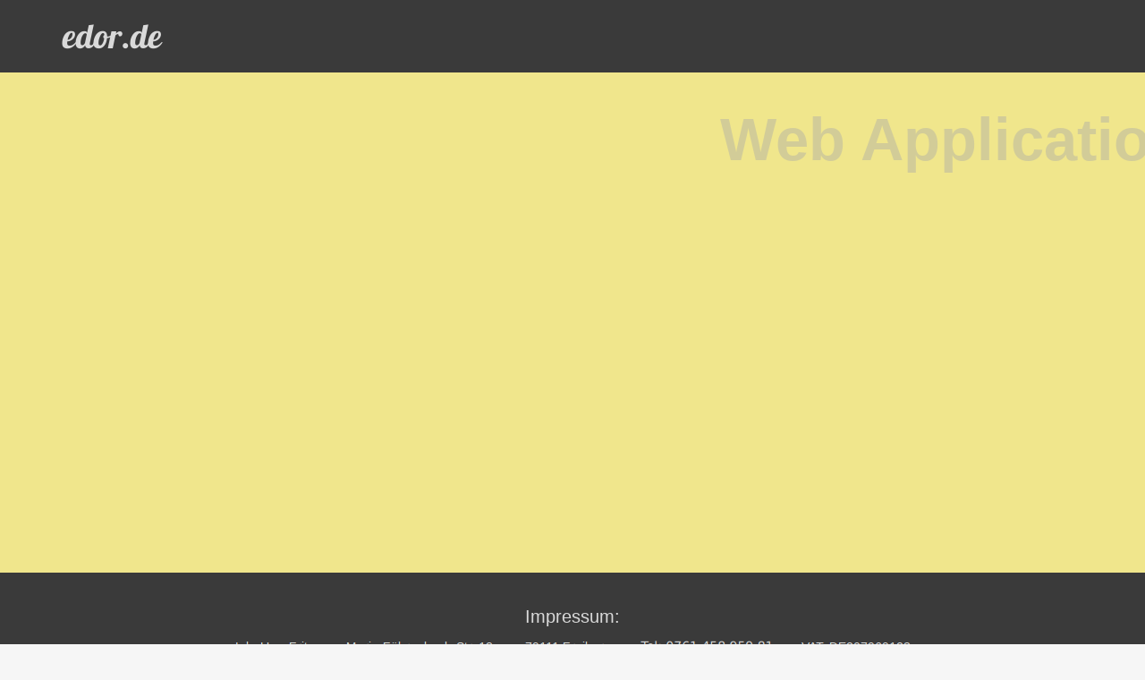

--- FILE ---
content_type: text/html; charset=UTF-8
request_url: https://www.edor.de/
body_size: 4178
content:
<!DOCTYPE html>
<html>
<head>
    <meta charset="utf-8">

    <title>Welcome to our Service |edor.de</title>    <meta name="description" content="software entwicklung, app, mobile app, e-commerce">    <meta name="robots" content="index,follow">    <meta http-equiv="X-UA-Compatible" content="IE=edge">
    <meta name="viewport" content="width=device-width, initial-scale=1">
    
    <!-- Bootstrap -->
    <link href="https://www.edor.de/themes/bootstrap/assets/css/bootstrap.css" rel="stylesheet">
    
    <!-- Unterstützung für Media Queries und HTML5-Elemente im Internet Explorer über HTML5 shim und Respond.js -->
    <!-- ACHTUNG: Respond.js funktioniert nicht, wenn du die Seite über file:// aufrufst -->
    <!--[if lt IE 9]>
    <script src="https://oss.maxcdn.com/libs/html5shiv/3.7.0/html5shiv.js"></script>
    <script src="https://oss.maxcdn.com/libs/respond.js/1.4.2/respond.min.js"></script>
    <![endif]-->

    <style>
      body {
        padding-top: 80px; /* 60px to make the container go all the way to the bottom of the topbar */
        padding-bottom: 30px; /* 30px damit Inhalt nicht im Footer verschwindet */
      }
    </style>

<link href="https://www.edor.de/plugins/PicoContactModal/assets/css/bootstrapValidator.min.css" rel="stylesheet">
</head> 

<body>        
<div id="hideOnLoad" style="visibility: hidden;">
<div class="hidden-xs" style="position: fixed; left: 50%; top: 120px; margin: 10px; z-index: 2000;">
<div style="left: -50%; position: relative;">
    <div id="formResultContainer" class="alert alert-danger alert-dismissible fade in" role="alert"> <button type="button" class="close" data-dismiss="alert" aria-label="Close">
    <span aria-hidden="true" title="close">X</span></button><h4 id="formResultHeadingSmall"></h4> 
        <p id="formResultText"></p>
</div>
</div>
</div>
<div class="visible-xs" style="position: fixed; margin: 10px;  top: 80px; z-index: 2000;">
    <div id="formResultContainerSmall" class="alert alert-danger alert-dismissible fade in" role="alert"> <button type="button" class="close" data-dismiss="alert" aria-label="Close">
        <span aria-hidden="true">X</span></button><h4 id="formResultHeading"></h4>
        <p id="formResultTextSmall"></p>
</div>
</div>
</div>

    <!-- Navbar
    ================================================== -->
  <!-- Fixierte Navbar -->
  <div class="navbar navbar-default navbar-fixed-top" role="navigation">
      <div class="container">
          <div class="navbar-header">
              <button type="button" class="navbar-toggle" data-toggle="collapse" data-target=".navbar-collapse">
                  <span class="sr-only">Navigation ein-/ausblenden</span>
                  <span class="icon-bar"></span>
                  <span class="icon-bar"></span>
                  <span class="icon-bar"></span>
              </button>
              <a class="navbar-brand" href="index.php">edor.de</a>
          </div>
          <div class="collapse navbar-collapse">
              <ul class="nav navbar-nav navbar-right">              </ul>
          </div><!--/.nav-collapse -->
      </div>
  </div>
    
    
<!--text animation-->
<div id="animated_text">
    <ul id="top_animation">
        <!-- no 1 -->
        <li>Seit 1997</li>
        <!-- no 2 -->
        <li>Web Applications</li>
        <!-- no 3 -->
        <li>Internet Shops</li>
        <!-- no 4 -->
        <li>Payment Module</li>
        <!-- no 5 -->
        <li>Shipping Module</li>        
        <li>Logistik Anbindung</li>
        <li>Mobile Apps</li>
        <!-- no 6 -->
        <!-- no 7 -->
        <!-- no 8 -->
        <li><a href="#" data-toggle="modal" data-target="#contactModal"><span class="glyphicon glyphicon-link"></span>Kontaktformular</a></li>
    </ul>
</div>
<!--text animation-->
    <!-- Content
    ================================================== -->
    <div class="container">
        <div class="row-fluid">
          <div class="span12">
<div class="modal fade" id="contactModal" tabindex="-1" role="dialog" aria-labelledby="contactModalLabel" aria-hidden="true">
    <div class="modal-dialog">
        <div class="modal-content">
            <div class="modal-header">
                <button type="button" class="close" data-dismiss="modal" aria-hidden="true" title="close">X</button>
                <h4 class="modal-title">Kontakt aufnehmen</h4>
                <p class="hidden-xs">Bitte füllen Sie folgende Formular Felder aus und klicken dann auf "jetzt senden". Bei erfolgeicher Übermittlung der Nachricht, bekommen Sie eine  Bestätigung eingeblendet.
                </p>
                <p>Wir freuen uns auf Ihre Nachricht.</p>
            </div>
            <div class="modal-body">
                <div id="thanks"></div>
                <form id="contactForm" method="post" class="form-horizontal" action="">
                    <div class="form-group">
                    <label for="yname" class="col-md-3 control-label">Ihr Name</label>
                        <div class="col-md-8">
                        <input type="text" name="yname" class="form-control" />
                        </div>
                    </div>
                    <div class="form-group">
                    <label for="email" class="col-md-3 control-label">E-Mail Adresse</label>
                        <div class="col-md-8">
                        <input type="email" name="email" class="form-control" />
                        </div>
                    </div>
                    <div class="form-group">
                    <label for="email" class="col-md-3 control-label">Ihre Nachricht</label>
                        <div class="col-md-8">
                        <textarea name="message" class="form-control" /></textarea>
                        </div>
                    </div>
                    <p id="hidden"></p>
                    <input type="hidden" name="send" value="true">
                    <div class="form-group">
                        <div class="col-md-5 col-md-offset-3">
                        <button type="submit" class="btn btn-success"><i
                        class="glyphicon glyphicon-hand-right"></i>jetzt senden</button>
                        </div>
                    </div>
                </form>
            </div>
        </div>
    </div>
</div>
          </div>
        </div>
    </div>
    <!-- Footer
    ================================================== -->
    <!--<hr class="soften">-->
    <footer class="footer">
      <div class="container">
          <!--<hr style="border-color: rgba(177, 177, 177, 0.45);">-->
      <p>
          Impressum:
          <br/>
          <span id="impressum_1"></span>
          <span id="impressum_2"></span>
          <span id="impressum_3"></span>
          <span class="hidden-xs"><span id="impressum_4"></span></span>
          <span class="visible-xs"><a href="&#116;el:&#043;49&#055;&#049;6&#049;307&#049;&#049;8&#049;0"><span id="impressum_4"></span></a></span>
          <span id="impressum_5"></span>
          <span class="smaller">
              <br/>
              Verantwortlich für den Inhalt der Seiten ist der Inhaber.
              <br/>
              <br/>
              Datenschutzerklärung/DSGVO:
              <br/>
              - Wir verarbeiten/speichern keinerlei personenbezogene oder Besucherdaten.
              <br/>
              - Die Daten des Kontaktformulars werden ausschließlich zur Bearbeitung Ihres Anliegens verwendet.
              <br/>
                  <br/>
                  <a href="#" data-toggle="modal" data-target="#contactModal"><span class="glyphicon glyphicon-link"></span>Kontakt per
                      E-Mail</a>
          </span>
      </p>
          <hr style="border-color: rgba(177, 177, 177, 0.45);">
          <p>
              Paged with <a href="http://pico.dev7studios.com" target="_blank">Pico CMS</a> and
              <a href="http://twitter.github.io/bootstrap/" target="_blank">Bootstrap </a>
          </p>
      </div>
    </footer>




    <!-- Le javascript
    ================================================== -->
    <!-- Placed at the end of the document so the pages load faster -->


    <script src="https://www.edor.de/themes/bootstrap/assets/js/jquery.min.js"></script>

    <script src="https://www.edor.de/themes/bootstrap/assets/js/bootstrap.min.js"></script>

   <!--<script src="https://www.edor.de/themes/bootstrap/assets/js/bootstrap-transition.js"></script>-->
    <script src="https://www.edor.de/themes/bootstrap/assets/js/bootstrap/alert.js"></script>
    <!--<script src="https://www.edor.de/themes/bootstrap/assets/js/bootstrap/modal.js"></script>-->
    <!--<script src="https://www.edor.de/themes/bootstrap/assets/js/bootstrap-dropdown.js"></script>-->
    <!--<script src="https://www.edor.de/themes/bootstrap/assets/js/bootstrap-scrollspy.js"></script>-->
    <!--<script src="https://www.edor.de/themes/bootstrap/assets/js/bootstrap-tab.js"></script>-->
    <!--<script src="https://www.edor.de/themes/bootstrap/assets/js/bootstrap-tooltip.js"></script>-->
    <!--<script src="https://www.edor.de/themes/bootstrap/assets/js/bootstrap-popover.js"></script>-->
    <!--<script src="https://www.edor.de/themes/bootstrap/assets/js/bootstrap-button.js"></script>-->
    <!--<script src="https://www.edor.de/themes/bootstrap/assets/js/bootstrap-collapse.js"></script>-->
    <!--<script src="https://www.edor.de/themes/bootstrap/assets/js/bootstrap-carousel.js"></script>-->
    <!--<script src="https://www.edor.de/themes/bootstrap/assets/js/bootstrap-typeahead.js"></script>-->
    <!--<script src="https://www.edor.de/themes/bootstrap/assets/js/bootstrap-affix.js"></script>-->
    <!--<script src="https://www.edor.de/themes/bootstrap/assets/js/holder/holder.js"></script>-->
    <!--<script src="https://www.edor.de/themes/bootstrap/assets/js/google-code-prettify/prettify.js"></script>-->
    <!--<script src="https://www.edor.de/themes/bootstrap/assets/js/application.js"></script>-->
    <script type="text/javascript" src="/aw_js/awstats_misc_tracker.js"></script>


<script src="https://www.edor.de/plugins/PicoAnimateText/assets/js/animateText.min.js"></script>

<!--animation-->
<script>
    $(document).ready(function () {
        $("#top_animation").animateText([
            {
//              animation  no 1
                offset: 0,
                animation: 'explode',
                positions: {
                    start: {
                        top: '80%',
                    },
                    0: {
                        duration: 1000,
                    }
                },
                
            },
            {
//              animation  no 2
                animation: 'rightToLeft',
                offset: 0,
                positions: {
                    start: {
                        top: '5%',
                        left: '90%',
                        'font-size': '67px',
                        'font-weight': 700,
                        color: '#aaaaaa'
                    },
                    0: {
                        duration: 4800
                    }
                }
            },
            {
//              animation  no 3
                offset: 3000,
                animation: 'leftToRight',
                positions: { start: { top:'320px', 'font-size': '60px' } },
                duration: 8600
            },
            {
//              animation  no 4
                offset: 5000,
                animation: 'leftToRight',
                        positions: { start: { top:'300px' } },   
                duration: 6600
            }, 
                    {
//              animation  no 5
                offset: 5500,
                animation: 'leftToRight',
                        positions: { start: { top:'270px' } },        
                duration: 6100
            },
            {
//              animation  no 6
                offset: 8000,
                animation: 'explode',
                positions: {
                    1: {
                        duration: 3500
                    }
                }
            },

                    {
//              animation  no 7
                        animation: 'rightToLeft',
                        offset: 9800,
                        positions: {
                            start: {
                                top: '5%',
                                left: '90%',
                                'font-size': '57px',
                                'font-weight': 700,
                                'font-style' : 'italic',
                                'color': '#aaaaaa'
                            },
                            0: {
                                duration: 4000
                            }
                        }
                    },
                    {
//              animation  no 8
                offset: 13800,
                animation: 'implode',
                positions: {
                    1: {
                        duration: 5200
                    }
                }
            }
                
        ]
        );
    });
</script>
<!--old and free (MIT lisenced) version of bootstrapValidator from: https://github.com/nghuuphuoc/bootstrapvalidator  -->      
<script src="https://www.edor.de/plugins/PicoContactModal/assets/js/bootstrapValidator.min.js"></script>        
<script>
$(document).ready(function() {
    $('#contactModal').on('show.bs.modal', function() {
        $('#contactForm').bootstrapValidator('resetForm', true);
        $("input[id='should']").remove();
         insertInput(Math.round((new Date()).getTime()/1000));
    });

    $('#contactForm').bootstrapValidator({
        message: 'This value is not valid',
        excluded: [':disabled'],
        feedbackIcons: {
            valid: 'glyphicon glyphicon-ok',
            invalid: 'glyphicon glyphicon-remove',
            validating: 'glyphicon glyphicon-refresh'
        },
        submitHandler: function(validator, form, submitButton) {

            $.ajax({
                type: "POST",
                url: "",
                data: $('#contactForm').serialize(),
                success: function () {
                    $("#contactModal").modal('hide');
                    // make success class
                    document.getElementById("formResultContainer").className = "alert alert-success alert-dismissible fade in";
                    document.getElementById("formResultContainerSmall").className = "alert alert-success alert-dismissible fade in";
                    // show the result div
                    document.getElementById("hideOnLoad").style.visibility = "visible";
                    formResultHeading.textContent = "Nachricht erfolgreich übertragen!";
                    formResultHeadingSmall.textContent = "Nachricht erfolgreich übertragen!";
                    formResultText.textContent = "Danke für Ihre Nachricht. Wir werden Ihr Anliegen zeitnah bearbeiten.";
                    formResultTextSmall.textContent = "Danke für Ihre Nachricht. Wir werden Ihr Anliegen zeitnah bearbeiten.";
                    
                },
                error: function () {
                    // show the result div
                    document.getElementById("hideOnLoad").style.visibility = "visible";
                    formResultHeading.textContent = "Server Fehler!";
                    formResultHeadingSmall.textContent = "Server Fehler!";
                    formResultText.textContent = "Bitte rufen Sie uns an und lassen Sie uns den Fehler wissen.";
                    formResultTextSmall.textContent = "Bitte rufen Sie uns an und lassen Sie uns den Fehler wissen.";
                }
            });
        },
        fields: {
            yname: {
                validators: {
                    notEmpty: {
                        message: 'Bitte ihren Namen eintragen'
                    }
                }
            },
            email: {
                validators: {
                    notEmpty: {
                        message: 'Bitte E-Mail Adresse angeben'
                    },
                    emailAddress: {
                        message: 'Schreibfehler der E-Mail Adresse'
                    }
                }
            },
            message: {
                validators: {
                    notEmpty: {
                        message: 'Bitte eine Nachricht schreiben'
                    }
                }
            }
        }
    });
});
</script>
<script type="text/javascript">

    hname="reference";

    function insertInput(hvalue){
        var para, hiddenInput, br;
        para = document.getElementById('hidden');
        hiddenInput = document.createElement('input');
        hiddenInput.type = 'hidden';
        hiddenInput.name = hname;
        hiddenInput.id = 'should';
        hiddenInput.value = hvalue;
        
        
        
        para.appendChild(hiddenInput);
        br = document.createElement('br'); //Not sure why you needed this <br> tag but here it is
        para.appendChild(br);

        return true; //Have this function return true if you want to post right away after adding the hidden value, otherwise leave it to false
    }
</script> 
</body>
</html>








--- FILE ---
content_type: text/html; charset=UTF-8
request_url: https://www.edor.de/aw_js/awstats_misc_tracker.js
body_size: 4178
content:
<!DOCTYPE html>
<html>
<head>
    <meta charset="utf-8">

    <title>Welcome to our Service |edor.de</title>    <meta name="description" content="software entwicklung, app, mobile app, e-commerce">    <meta name="robots" content="index,follow">    <meta http-equiv="X-UA-Compatible" content="IE=edge">
    <meta name="viewport" content="width=device-width, initial-scale=1">
    
    <!-- Bootstrap -->
    <link href="https://www.edor.de/themes/bootstrap/assets/css/bootstrap.css" rel="stylesheet">
    
    <!-- Unterstützung für Media Queries und HTML5-Elemente im Internet Explorer über HTML5 shim und Respond.js -->
    <!-- ACHTUNG: Respond.js funktioniert nicht, wenn du die Seite über file:// aufrufst -->
    <!--[if lt IE 9]>
    <script src="https://oss.maxcdn.com/libs/html5shiv/3.7.0/html5shiv.js"></script>
    <script src="https://oss.maxcdn.com/libs/respond.js/1.4.2/respond.min.js"></script>
    <![endif]-->

    <style>
      body {
        padding-top: 80px; /* 60px to make the container go all the way to the bottom of the topbar */
        padding-bottom: 30px; /* 30px damit Inhalt nicht im Footer verschwindet */
      }
    </style>

<link href="https://www.edor.de/plugins/PicoContactModal/assets/css/bootstrapValidator.min.css" rel="stylesheet">
</head> 

<body>        
<div id="hideOnLoad" style="visibility: hidden;">
<div class="hidden-xs" style="position: fixed; left: 50%; top: 120px; margin: 10px; z-index: 2000;">
<div style="left: -50%; position: relative;">
    <div id="formResultContainer" class="alert alert-danger alert-dismissible fade in" role="alert"> <button type="button" class="close" data-dismiss="alert" aria-label="Close">
    <span aria-hidden="true" title="close">X</span></button><h4 id="formResultHeadingSmall"></h4> 
        <p id="formResultText"></p>
</div>
</div>
</div>
<div class="visible-xs" style="position: fixed; margin: 10px;  top: 80px; z-index: 2000;">
    <div id="formResultContainerSmall" class="alert alert-danger alert-dismissible fade in" role="alert"> <button type="button" class="close" data-dismiss="alert" aria-label="Close">
        <span aria-hidden="true">X</span></button><h4 id="formResultHeading"></h4>
        <p id="formResultTextSmall"></p>
</div>
</div>
</div>

    <!-- Navbar
    ================================================== -->
  <!-- Fixierte Navbar -->
  <div class="navbar navbar-default navbar-fixed-top" role="navigation">
      <div class="container">
          <div class="navbar-header">
              <button type="button" class="navbar-toggle" data-toggle="collapse" data-target=".navbar-collapse">
                  <span class="sr-only">Navigation ein-/ausblenden</span>
                  <span class="icon-bar"></span>
                  <span class="icon-bar"></span>
                  <span class="icon-bar"></span>
              </button>
              <a class="navbar-brand" href="index.php">edor.de</a>
          </div>
          <div class="collapse navbar-collapse">
              <ul class="nav navbar-nav navbar-right">              </ul>
          </div><!--/.nav-collapse -->
      </div>
  </div>
    
    
<!--text animation-->
<div id="animated_text">
    <ul id="top_animation">
        <!-- no 1 -->
        <li>Seit 1997</li>
        <!-- no 2 -->
        <li>Web Applications</li>
        <!-- no 3 -->
        <li>Internet Shops</li>
        <!-- no 4 -->
        <li>Payment Module</li>
        <!-- no 5 -->
        <li>Shipping Module</li>        
        <li>Logistik Anbindung</li>
        <li>Mobile Apps</li>
        <!-- no 6 -->
        <!-- no 7 -->
        <!-- no 8 -->
        <li><a href="#" data-toggle="modal" data-target="#contactModal"><span class="glyphicon glyphicon-link"></span>Kontaktformular</a></li>
    </ul>
</div>
<!--text animation-->
    <!-- Content
    ================================================== -->
    <div class="container">
        <div class="row-fluid">
          <div class="span12">
<div class="modal fade" id="contactModal" tabindex="-1" role="dialog" aria-labelledby="contactModalLabel" aria-hidden="true">
    <div class="modal-dialog">
        <div class="modal-content">
            <div class="modal-header">
                <button type="button" class="close" data-dismiss="modal" aria-hidden="true" title="close">X</button>
                <h4 class="modal-title">Kontakt aufnehmen</h4>
                <p class="hidden-xs">Bitte füllen Sie folgende Formular Felder aus und klicken dann auf "jetzt senden". Bei erfolgeicher Übermittlung der Nachricht, bekommen Sie eine  Bestätigung eingeblendet.
                </p>
                <p>Wir freuen uns auf Ihre Nachricht.</p>
            </div>
            <div class="modal-body">
                <div id="thanks"></div>
                <form id="contactForm" method="post" class="form-horizontal" action="">
                    <div class="form-group">
                    <label for="yname" class="col-md-3 control-label">Ihr Name</label>
                        <div class="col-md-8">
                        <input type="text" name="yname" class="form-control" />
                        </div>
                    </div>
                    <div class="form-group">
                    <label for="email" class="col-md-3 control-label">E-Mail Adresse</label>
                        <div class="col-md-8">
                        <input type="email" name="email" class="form-control" />
                        </div>
                    </div>
                    <div class="form-group">
                    <label for="email" class="col-md-3 control-label">Ihre Nachricht</label>
                        <div class="col-md-8">
                        <textarea name="message" class="form-control" /></textarea>
                        </div>
                    </div>
                    <p id="hidden"></p>
                    <input type="hidden" name="send" value="true">
                    <div class="form-group">
                        <div class="col-md-5 col-md-offset-3">
                        <button type="submit" class="btn btn-success"><i
                        class="glyphicon glyphicon-hand-right"></i>jetzt senden</button>
                        </div>
                    </div>
                </form>
            </div>
        </div>
    </div>
</div>
          </div>
        </div>
    </div>
    <!-- Footer
    ================================================== -->
    <!--<hr class="soften">-->
    <footer class="footer">
      <div class="container">
          <!--<hr style="border-color: rgba(177, 177, 177, 0.45);">-->
      <p>
          Impressum:
          <br/>
          <span id="impressum_1"></span>
          <span id="impressum_2"></span>
          <span id="impressum_3"></span>
          <span class="hidden-xs"><span id="impressum_4"></span></span>
          <span class="visible-xs"><a href="&#116;el:&#043;49&#055;&#049;6&#049;307&#049;&#049;8&#049;0"><span id="impressum_4"></span></a></span>
          <span id="impressum_5"></span>
          <span class="smaller">
              <br/>
              Verantwortlich für den Inhalt der Seiten ist der Inhaber.
              <br/>
              <br/>
              Datenschutzerklärung/DSGVO:
              <br/>
              - Wir verarbeiten/speichern keinerlei personenbezogene oder Besucherdaten.
              <br/>
              - Die Daten des Kontaktformulars werden ausschließlich zur Bearbeitung Ihres Anliegens verwendet.
              <br/>
                  <br/>
                  <a href="#" data-toggle="modal" data-target="#contactModal"><span class="glyphicon glyphicon-link"></span>Kontakt per
                      E-Mail</a>
          </span>
      </p>
          <hr style="border-color: rgba(177, 177, 177, 0.45);">
          <p>
              Paged with <a href="http://pico.dev7studios.com" target="_blank">Pico CMS</a> and
              <a href="http://twitter.github.io/bootstrap/" target="_blank">Bootstrap </a>
          </p>
      </div>
    </footer>




    <!-- Le javascript
    ================================================== -->
    <!-- Placed at the end of the document so the pages load faster -->


    <script src="https://www.edor.de/themes/bootstrap/assets/js/jquery.min.js"></script>

    <script src="https://www.edor.de/themes/bootstrap/assets/js/bootstrap.min.js"></script>

   <!--<script src="https://www.edor.de/themes/bootstrap/assets/js/bootstrap-transition.js"></script>-->
    <script src="https://www.edor.de/themes/bootstrap/assets/js/bootstrap/alert.js"></script>
    <!--<script src="https://www.edor.de/themes/bootstrap/assets/js/bootstrap/modal.js"></script>-->
    <!--<script src="https://www.edor.de/themes/bootstrap/assets/js/bootstrap-dropdown.js"></script>-->
    <!--<script src="https://www.edor.de/themes/bootstrap/assets/js/bootstrap-scrollspy.js"></script>-->
    <!--<script src="https://www.edor.de/themes/bootstrap/assets/js/bootstrap-tab.js"></script>-->
    <!--<script src="https://www.edor.de/themes/bootstrap/assets/js/bootstrap-tooltip.js"></script>-->
    <!--<script src="https://www.edor.de/themes/bootstrap/assets/js/bootstrap-popover.js"></script>-->
    <!--<script src="https://www.edor.de/themes/bootstrap/assets/js/bootstrap-button.js"></script>-->
    <!--<script src="https://www.edor.de/themes/bootstrap/assets/js/bootstrap-collapse.js"></script>-->
    <!--<script src="https://www.edor.de/themes/bootstrap/assets/js/bootstrap-carousel.js"></script>-->
    <!--<script src="https://www.edor.de/themes/bootstrap/assets/js/bootstrap-typeahead.js"></script>-->
    <!--<script src="https://www.edor.de/themes/bootstrap/assets/js/bootstrap-affix.js"></script>-->
    <!--<script src="https://www.edor.de/themes/bootstrap/assets/js/holder/holder.js"></script>-->
    <!--<script src="https://www.edor.de/themes/bootstrap/assets/js/google-code-prettify/prettify.js"></script>-->
    <!--<script src="https://www.edor.de/themes/bootstrap/assets/js/application.js"></script>-->
    <script type="text/javascript" src="/aw_js/awstats_misc_tracker.js"></script>


<script src="https://www.edor.de/plugins/PicoAnimateText/assets/js/animateText.min.js"></script>

<!--animation-->
<script>
    $(document).ready(function () {
        $("#top_animation").animateText([
            {
//              animation  no 1
                offset: 0,
                animation: 'explode',
                positions: {
                    start: {
                        top: '80%',
                    },
                    0: {
                        duration: 1000,
                    }
                },
                
            },
            {
//              animation  no 2
                animation: 'rightToLeft',
                offset: 0,
                positions: {
                    start: {
                        top: '5%',
                        left: '90%',
                        'font-size': '67px',
                        'font-weight': 700,
                        color: '#aaaaaa'
                    },
                    0: {
                        duration: 4800
                    }
                }
            },
            {
//              animation  no 3
                offset: 3000,
                animation: 'leftToRight',
                positions: { start: { top:'320px', 'font-size': '60px' } },
                duration: 8600
            },
            {
//              animation  no 4
                offset: 5000,
                animation: 'leftToRight',
                        positions: { start: { top:'300px' } },   
                duration: 6600
            }, 
                    {
//              animation  no 5
                offset: 5500,
                animation: 'leftToRight',
                        positions: { start: { top:'270px' } },        
                duration: 6100
            },
            {
//              animation  no 6
                offset: 8000,
                animation: 'explode',
                positions: {
                    1: {
                        duration: 3500
                    }
                }
            },

                    {
//              animation  no 7
                        animation: 'rightToLeft',
                        offset: 9800,
                        positions: {
                            start: {
                                top: '5%',
                                left: '90%',
                                'font-size': '57px',
                                'font-weight': 700,
                                'font-style' : 'italic',
                                'color': '#aaaaaa'
                            },
                            0: {
                                duration: 4000
                            }
                        }
                    },
                    {
//              animation  no 8
                offset: 13800,
                animation: 'implode',
                positions: {
                    1: {
                        duration: 5200
                    }
                }
            }
                
        ]
        );
    });
</script>
<!--old and free (MIT lisenced) version of bootstrapValidator from: https://github.com/nghuuphuoc/bootstrapvalidator  -->      
<script src="https://www.edor.de/plugins/PicoContactModal/assets/js/bootstrapValidator.min.js"></script>        
<script>
$(document).ready(function() {
    $('#contactModal').on('show.bs.modal', function() {
        $('#contactForm').bootstrapValidator('resetForm', true);
        $("input[id='should']").remove();
         insertInput(Math.round((new Date()).getTime()/1000));
    });

    $('#contactForm').bootstrapValidator({
        message: 'This value is not valid',
        excluded: [':disabled'],
        feedbackIcons: {
            valid: 'glyphicon glyphicon-ok',
            invalid: 'glyphicon glyphicon-remove',
            validating: 'glyphicon glyphicon-refresh'
        },
        submitHandler: function(validator, form, submitButton) {

            $.ajax({
                type: "POST",
                url: "",
                data: $('#contactForm').serialize(),
                success: function () {
                    $("#contactModal").modal('hide');
                    // make success class
                    document.getElementById("formResultContainer").className = "alert alert-success alert-dismissible fade in";
                    document.getElementById("formResultContainerSmall").className = "alert alert-success alert-dismissible fade in";
                    // show the result div
                    document.getElementById("hideOnLoad").style.visibility = "visible";
                    formResultHeading.textContent = "Nachricht erfolgreich übertragen!";
                    formResultHeadingSmall.textContent = "Nachricht erfolgreich übertragen!";
                    formResultText.textContent = "Danke für Ihre Nachricht. Wir werden Ihr Anliegen zeitnah bearbeiten.";
                    formResultTextSmall.textContent = "Danke für Ihre Nachricht. Wir werden Ihr Anliegen zeitnah bearbeiten.";
                    
                },
                error: function () {
                    // show the result div
                    document.getElementById("hideOnLoad").style.visibility = "visible";
                    formResultHeading.textContent = "Server Fehler!";
                    formResultHeadingSmall.textContent = "Server Fehler!";
                    formResultText.textContent = "Bitte rufen Sie uns an und lassen Sie uns den Fehler wissen.";
                    formResultTextSmall.textContent = "Bitte rufen Sie uns an und lassen Sie uns den Fehler wissen.";
                }
            });
        },
        fields: {
            yname: {
                validators: {
                    notEmpty: {
                        message: 'Bitte ihren Namen eintragen'
                    }
                }
            },
            email: {
                validators: {
                    notEmpty: {
                        message: 'Bitte E-Mail Adresse angeben'
                    },
                    emailAddress: {
                        message: 'Schreibfehler der E-Mail Adresse'
                    }
                }
            },
            message: {
                validators: {
                    notEmpty: {
                        message: 'Bitte eine Nachricht schreiben'
                    }
                }
            }
        }
    });
});
</script>
<script type="text/javascript">

    hname="reference";

    function insertInput(hvalue){
        var para, hiddenInput, br;
        para = document.getElementById('hidden');
        hiddenInput = document.createElement('input');
        hiddenInput.type = 'hidden';
        hiddenInput.name = hname;
        hiddenInput.id = 'should';
        hiddenInput.value = hvalue;
        
        
        
        para.appendChild(hiddenInput);
        br = document.createElement('br'); //Not sure why you needed this <br> tag but here it is
        para.appendChild(br);

        return true; //Have this function return true if you want to post right away after adding the hidden value, otherwise leave it to false
    }
</script> 
</body>
</html>








--- FILE ---
content_type: application/javascript
request_url: https://www.edor.de/plugins/PicoAnimateText/assets/js/animateText.min.js
body_size: 1399
content:
/*

animateText.js (minified)

jQuery plugin for animating text.

Version: 1.0
Github: https://github.com/Lukeas14/animateText.js
Author: Justin Lucas (Lukeas14@gmail.com)
Copyright (c) 2012 Justin Lucas
Licensed under MIT License (https://github.com/jquery/jquery/blob/master/MIT-LICENSE.txt)

*/

(function(e,t,n,r){function i(t,n,r,i){var s=this;this.$element=e(t);this.textObjects=n;this.lastTextObject;this.repeated=0;this.defaults={repeat:true,element:{css:{position:"relative",overflow:"hidden",margin:0,padding:0,width:function(){return e(this).parent().width()},height:function(){return e(this).parent().height()},"list-style":"none"}},textObject:{css:{position:"absolute",margin:0,padding:0},offset:0,animation:"explode"},position:{duration:1e3,easing:"swing"}};this.options=e.extend(true,{},this.defaults,r);this.animations={fadeIn:{positions:{start:{top:"50%",left:"50%",opacity:0},0:{opacity:1,duration:1200},1:{duration:1200},2:{opacity:0,duration:300}}},fadeOut:{positions:{start:{top:"50%",left:"50%",opacity:1},0:{duration:1200},1:{opacity:0}}},rightToLeft:{positions:{start:{width:"100%",left:"100%",opacity:0,top:"50%","text-align":"left"},0:{left:"25%",opacity:1,duration:1200},1:{duration:1200},2:{opacity:0,duration:1200}}},leftToRight:{positions:{start:{width:"100%",right:"100%",opacity:0,top:"50%","text-align":"right"},0:{right:"25%",opacity:1,duration:1200},1:{duration:1200},2:{opacity:0,duration:1200}}},explode:{positions:{start:{top:"40%",width:"100%",opacity:0,"font-size":"10px","text-align":"center"},0:{opacity:1,duration:0},1:{top:"-10%","font-size":"150px",opacity:0,duration:1e3}}},implode:{positions:{start:{width:"100%",opacity:0,top:"0%","font-size":"150px","text-align":"center"},0:{top:"30%","font-size":"40px",opacity:1,duration:1e3},1:{duration:1200},2:{opacity:0,duration:400}}}};e.extend(true,this.animations,i);this.init()}i.prototype={init:function(){var e=this;this.$element.hide().css(this.options.element.css);this.loadAnimations();this.loadTextObjects(function(){e.$element.show();e.startAnimation()})},loadAnimations:function(){var t=this;e.each(this.animations,function(n,r){r.duration=0;e.each(r.positions,function(e,n){if(e!=="start"){if(typeof n.duration!=="number"||n.duration<0){n.duration=t.options.position.duration}if(typeof n.easing==="undefined"){n.easing=t.options.position.easing}r.duration+=n.duration}})})},loadTextObjects:function(t){var n=this;totalDuration=0;e.each(this.textObjects,function(t,r){var i=0;r.id=t;r.$element=n.$element.children("li:eq("+t+")");if(!r.$element.length){return}r.$element.css(n.options.textObject.css).attr("id",r.id);if(typeof r.animation==="undefined"||typeof r.animation==="string"&&!r.animation in n.animations){r.animation=n.options.textObject.animation}if(typeof r.offset!=="number"||r.offset<0){r.offset=n.options.textObject.offset}if(typeof r.duration!=="number"||r.duration<0){r.duration=0}r.positions=e.extend(true,{},n.animations[r.animation].positions,r.positions);e.each(r.positions,function(e,t){if(e!=="start"){if(typeof r.duration==="number"&&r.duration>0){t.duration=t.duration/n.animations[r.animation].duration*r.duration}else{i+=t.duration}}});if(i>0){r.duration=i}if(r.offset+r.duration>totalDuration){totalDuration=r.offset+r.duration;n.lastTextObject=r.id}r.status="ready"});t()},startAnimation:function(){var t=this;e.each(this.textObjects,function(e,n){n.$element.css(n.positions.start);setTimeout(function(){t.animateTextObject(n.id,0)},n.offset)})},stopAnimation:function(){this.$element.children("li").stop()},animateTextObject:function(e,t){var n=this,r=this.textObjects[e],i=this.animations[r.animation],s=function(){var e=r;console.log(e);return"hey"};r.$element.animate(r.positions[t],r.positions[t].duration,r.positions[t].easing,function(){if(typeof r.positions[t+1]!=="undefined"){n.animateTextObject(r.id,t+1)}else if(r.id===n.lastTextObject){n.stopAnimation();if(n.options.repeat===true||typeof n.options.repeat==="number"&&n.repeated<n.options.repeat){n.startAnimation();n.repeated++}}})}};e.fn.animateText=function(e,t,n){return this.each(function(){new i(this,e,t,n)})}})(jQuery)
